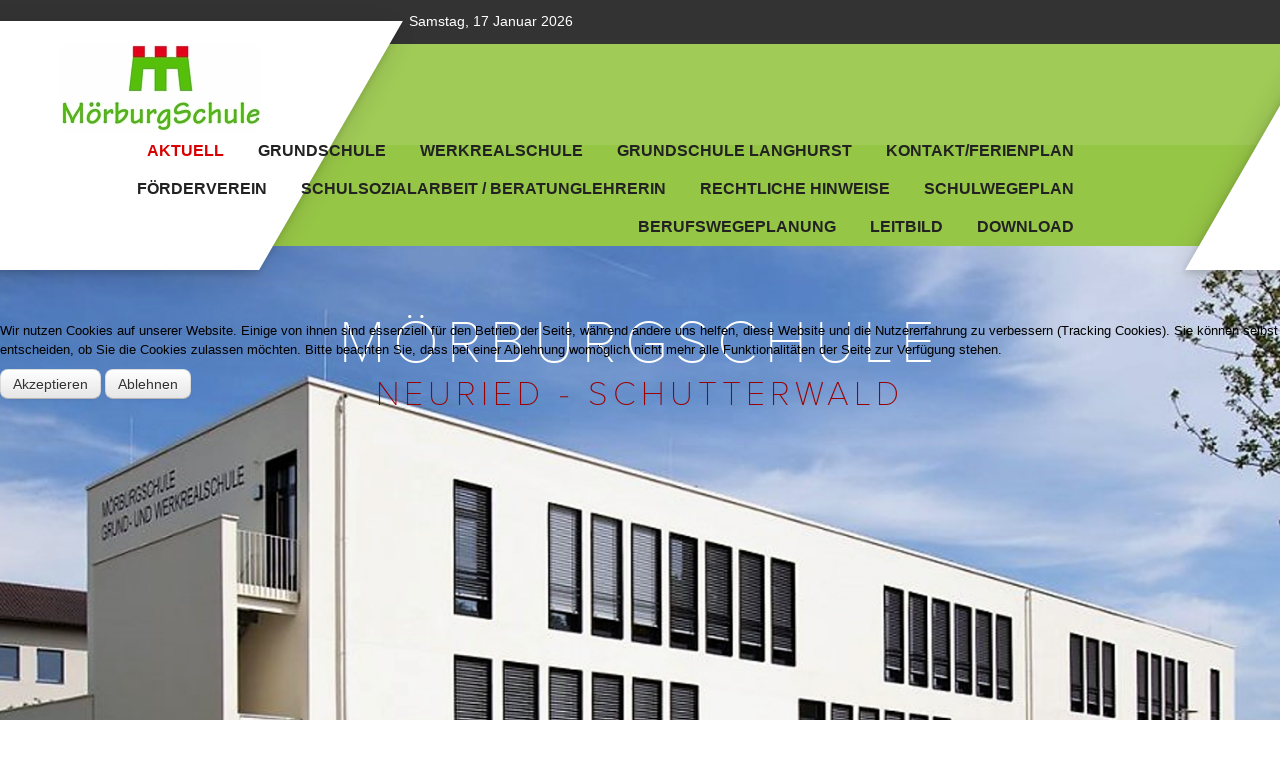

--- FILE ---
content_type: text/html; charset=utf-8
request_url: http://www.xn--mrburgschule-4ib.de/index.php/328-ein-tag-voller-spass-und-lernen
body_size: 5910
content:
<!DOCTYPE html PUBLIC "-//W3C//DTD XHTML 1.0 Transitional//EN" "http://www.w3.org/TR/xhtml1/DTD/xhtml1-transitional.dtd">
<html xmlns="http://www.w3.org/1999/xhtml" xml:lang="de-de" lang="de-de" >

<head>
<script type="text/javascript">  (function(){    function blockCookies(disableCookies, disableLocal, disableSession){    if(disableCookies == 1){    if(!document.__defineGetter__){    Object.defineProperty(document, 'cookie',{    get: function(){ return ''; },    set: function(){ return true;}    });    }else{    var oldSetter = document.__lookupSetter__('cookie');    if(oldSetter) {    Object.defineProperty(document, 'cookie', {    get: function(){ return ''; },    set: function(v){    if(v.match(/reDimCookieHint\=/)) {    oldSetter.call(document, v);    }    return true;    }    });    }    }    var cookies = document.cookie.split(';');    for (var i = 0; i < cookies.length; i++) {    var cookie = cookies[i];    var pos = cookie.indexOf('=');    var name = '';    if(pos > -1){    name = cookie.substr(0, pos);    }else{    name = cookie;    }    if(name.match(/reDimCookieHint/)) {    document.cookie = name + '=; expires=Thu, 01 Jan 1970 00:00:00 GMT';    }    }    }    if(disableLocal == 1){    window.localStorage.clear();    window.localStorage.__proto__ = Object.create(window.Storage.prototype);    window.localStorage.__proto__.setItem = function(){ return undefined; };    }    if(disableSession == 1){    window.sessionStorage.clear();    window.sessionStorage.__proto__ = Object.create(window.Storage.prototype);    window.sessionStorage.__proto__.setItem = function(){ return undefined; };    }    }    blockCookies(1,1,1);    }()); </script>


<base href="http://www.xn--mrburgschule-4ib.de/index.php/328-ein-tag-voller-spass-und-lernen" />
	<meta http-equiv="content-type" content="text/html; charset=utf-8" />
	<meta name="viewport" content="width=device-width, initial-scale=1.0" />
	<meta name="description" content="My site" />
	<meta name="generator" content="Joomla! - Open Source Content Management" />
	<title>Ein Tag voller Spaß und Lernen</title>
	<link href="/plugins/system/jce/css/content.css?29209ce1cad6b93307d62858185aa0e9" rel="stylesheet" type="text/css" />
	<link href="/plugins/system/jcemediabox/css/jcemediabox.css?1d12bb5a40100bbd1841bfc0e498ce7b" rel="stylesheet" type="text/css" />
	<link href="/plugins/system/jcemediabox/themes/standard/css/style.css?50fba48f56052a048c5cf30829163e4d" rel="stylesheet" type="text/css" />
	<link href="/media/jui/css/bootstrap.min.css?29209ce1cad6b93307d62858185aa0e9" rel="stylesheet" type="text/css" />
	<link href="/media/jui/css/bootstrap-responsive.min.css?29209ce1cad6b93307d62858185aa0e9" rel="stylesheet" type="text/css" />
	<link href="/media/jui/css/bootstrap-extended.css?29209ce1cad6b93307d62858185aa0e9" rel="stylesheet" type="text/css" />
	<link href="/templates/system/css/system.css" rel="stylesheet" type="text/css" />
	<link href="/templates/system/css/general.css" rel="stylesheet" type="text/css" />
	<link href="/templates/ju_joomla87/css/respo.css" rel="stylesheet" type="text/css" />
	<link href="/templates/ju_joomla87/css/template.css" rel="stylesheet" type="text/css" />
	<link href="/templates/ju_joomla87/css/joomla.css" rel="stylesheet" type="text/css" />
	<link href="/templates/ju_joomla87/css/override.css" rel="stylesheet" type="text/css" />
	<link href="/templates/ju_joomla87/css/modules.css" rel="stylesheet" type="text/css" />
	<link href="/templates/ju_joomla87/css/social.css" rel="stylesheet" type="text/css" />
	<link href="/templates/ju_joomla87/css/styles/green.css" rel="stylesheet" type="text/css" />
	<link href="/templates/ju_joomla87/css/menu.css" rel="stylesheet" type="text/css" />
	<link href="/templates/ju_joomla87/slider/css/settings.css" rel="stylesheet" type="text/css" />
	<link href="/plugins/system/cookiehint/css/style.css?29209ce1cad6b93307d62858185aa0e9" rel="stylesheet" type="text/css" />
	<style type="text/css">
.ju-base {max-width: 1160px;} #ju-leftcol {width: 30%} #ju-rightcol { width: 22%} #ju-maincol {width:100%}#inner_content {width: 100%;} #ju-sideleft {width: 20%}#ju-sideright { width: 30%}#redim-cookiehint-modal {position: fixed; top: 0; bottom: 0; left: 0; right: 0; z-index: 99998; display: flex; justify-content : center; align-items : center;}
	</style>
	<script type="application/json" class="joomla-script-options new">{"csrf.token":"f4b4628af18b0d46cae5fa22567f7f95","system.paths":{"root":"","base":""}}</script>
	<script src="/media/jui/js/jquery.min.js?29209ce1cad6b93307d62858185aa0e9" type="text/javascript"></script>
	<script src="/media/jui/js/jquery-noconflict.js?29209ce1cad6b93307d62858185aa0e9" type="text/javascript"></script>
	<script src="/media/jui/js/jquery-migrate.min.js?29209ce1cad6b93307d62858185aa0e9" type="text/javascript"></script>
	<script src="/media/system/js/caption.js?29209ce1cad6b93307d62858185aa0e9" type="text/javascript"></script>
	<script src="/plugins/system/jcemediabox/js/jcemediabox.js?0c56fee23edfcb9fbdfe257623c5280e" type="text/javascript"></script>
	<script src="/media/system/js/mootools-core.js?29209ce1cad6b93307d62858185aa0e9" type="text/javascript"></script>
	<script src="/media/system/js/core.js?29209ce1cad6b93307d62858185aa0e9" type="text/javascript"></script>
	<script src="/media/system/js/mootools-more.js?29209ce1cad6b93307d62858185aa0e9" type="text/javascript"></script>
	<script src="/media/jui/js/bootstrap.min.js?29209ce1cad6b93307d62858185aa0e9" type="text/javascript"></script>
	<script src="/templates/ju_joomla87/lib/framework/js/menu.js" type="text/javascript"></script>
	<script src="/templates/ju_joomla87/lib/framework/js/equalheight.js" type="text/javascript"></script>
	<script src="/templates/ju_joomla87/lib/framework/js/gotop.js" type="text/javascript"></script>
	<script type="text/javascript">
jQuery(window).on('load',  function() {
				new JCaption('img.caption');
			});JCEMediaBox.init({popup:{width:"",height:"",legacy:0,lightbox:0,shadowbox:0,resize:1,icons:1,overlay:1,overlayopacity:0.8,overlaycolor:"#000000",fadespeed:500,scalespeed:500,hideobjects:0,scrolling:"fixed",close:2,labels:{'close':'Close','next':'Next','previous':'Previous','cancel':'Cancel','numbers':'{$current} of {$total}'},cookie_expiry:"",google_viewer:0},tooltip:{className:"tooltip",opacity:0.8,speed:150,position:"br",offsets:{x: 16, y: 16}},base:"/",imgpath:"plugins/system/jcemediabox/img",theme:"standard",themecustom:"",themepath:"plugins/system/jcemediabox/themes",mediafallback:0,mediaselector:"audio,video"});function fixHeight_main () {
var equalizer_main = new Equalizer("#ju-leftcol, #ju-maincol, #ju-rightcol").equalize("height");
}
window.addEvent ("load", function () {
fixHeight_main.delay (300);
});
window.addEvent ("resize", function () {
fixHeight_main();
});
	</script>
<link href="/templates/ju_joomla87/images/favicon.ico" rel="shortcut icon" type="image/x-icon" /><script type="text/javascript" src="/templates/ju_joomla87/js/theia-sticky-sidebar.js"></script>
<script type="text/javascript">
jQuery(document).ready(function () {

jQuery("#ju-rightcol").theiaStickySidebar({"containerSelector":"0","additionalMarginTop":"0","additionalMarginBottom":"0","updateSidebarHeight":true,"minWidth":"10"});
	});
		
</script>
	
<link href="/templates/ju_joomla87/css/font-awesome.css" rel="stylesheet" type="text/css" />
<style type="text/css">
#slides { background-color: #83C25F;  }
body.bg {  }
#tops { background-color: #B8220B;   }
#bott_main {  }
.bott_col {color:#;background-color: #;}
</style>
<!--[if lte IE 7.0]>
<link href="/templates/ju_joomla87/css/IE7_only.css" rel="stylesheet" type="text/css" />
<![endif]-->
</head>
<body class="bg ltr green clearfix">

<div class="boxed-container">
<div class="top__container">
<div class="ju-base">
<div class="top">
<div class="top__left">
<span class="ju_date">&nbsp;&nbsp;
	Samstag, 17 Januar 2026</span></div>
<div class="top__right">
	
<div id="social-bookmarks">
<ul class="social-bookmarks">
</ul>
</div>	
</div>
</div>
</div>
</div>	

<header class="header__container">
<div class="ju-base">
<div class="header">
<a id="logo" href="/" title="Mörburgschule Neuried-Schutterwald"><img src="/images/logo2.jpg" style="border:0;" alt="" /></a>
	
<div id="navmenu" class="clearfix"><ul class="ju-menu level-0"><li class="menu-item active first"><a href="http://www.xn--mrburgschule-4ib.de/" class="menu-item active first" ><span class="menu"><span class="menu-title">Aktuell</span></span></a></li><li class="menu-item parent"><a href="/index.php/grundschule" class="menu-item parent" ><span class="menu"><span class="menu-title">Grundschule</span></span></a><div class="submenu"><div class="submenu-wrap"><div class="menu-tl"><div class="menu-tr"><div class="menu-tm"></div></div></div><div class="menu-l"><div class="menu-r"><div class="submenu-inner clearfix" style="width: 200px;"><div class="megacol  first" style="width: 200px;"><ul class="ju-menu level-1"><li class="menu-item first"><a href="/index.php/grundschule/aktuell" class="menu-item first" ><span class="menu"><span class="menu-title">Aktuell</span></span></a></li><li class="menu-item last"><a href="/index.php/grundschule/schulgarten" class="menu-item last" ><span class="menu"><span class="menu-title">Schulgarten</span></span></a></li></ul></div></div></div></div><div class="menu-bl"><div class="menu-br"><div class="menu-bm"></div></div></div></div></div></li><li class="menu-item parent"><a href="/index.php/werkrealschule" class="menu-item parent" ><span class="menu"><span class="menu-title">Werkrealschule</span></span></a><div class="submenu"><div class="submenu-wrap"><div class="menu-tl"><div class="menu-tr"><div class="menu-tm"></div></div></div><div class="menu-l"><div class="menu-r"><div class="submenu-inner clearfix" style="width: 200px;"><div class="megacol  first" style="width: 200px;"><ul class="ju-menu level-1"><li class="menu-item first"><a href="/index.php/werkrealschule/aktuell" class="menu-item first" ><span class="menu"><span class="menu-title">Aktuell</span></span></a></li></ul></div></div></div></div><div class="menu-bl"><div class="menu-br"><div class="menu-bm"></div></div></div></div></div></li><li class="menu-item parent"><a href="/index.php/grundschule-langhurst" class="menu-item parent" ><span class="menu"><span class="menu-title">Grundschule Langhurst</span></span></a><div class="submenu"><div class="submenu-wrap"><div class="menu-tl"><div class="menu-tr"><div class="menu-tm"></div></div></div><div class="menu-l"><div class="menu-r"><div class="submenu-inner clearfix" style="width: 200px;"><div class="megacol  first" style="width: 200px;"><ul class="ju-menu level-1"><li class="menu-item first"><a href="/index.php/grundschule-langhurst/allgemeines" class="menu-item first" ><span class="menu"><span class="menu-title">Allgemeines</span></span></a></li></ul></div></div></div></div><div class="menu-bl"><div class="menu-br"><div class="menu-bm"></div></div></div></div></div></li><li class="menu-item"><a href="/index.php/kontakt" class="menu-item" ><span class="menu"><span class="menu-title">Kontakt/Ferienplan</span></span></a></li><li class="menu-item"><a href="/index.php/foerderverein2" class="menu-item" ><span class="menu"><span class="menu-title">Förderverein</span></span></a></li><li class="menu-item"><a href="/index.php/schuksozialarbeit-beratunglehrerin" class="menu-item" ><span class="menu"><span class="menu-title">Schulsozialarbeit / Beratunglehrerin</span></span></a></li><li class="menu-item"><a href="/index.php/rechtliche-hinweise" class="menu-item" ><span class="menu"><span class="menu-title">Rechtliche Hinweise</span></span></a></li><li class="menu-item"><a href="/index.php/schulwegeplan" class="menu-item" ><span class="menu"><span class="menu-title">Schulwegeplan</span></span></a></li><li class="menu-item"><a href="/index.php/berufswegeplanung" class="menu-item" ><span class="menu"><span class="menu-title">Berufswegeplanung</span></span></a></li><li class="menu-item"><a href="/index.php/leitbild" class="menu-item" ><span class="menu"><span class="menu-title">Leitbild</span></span></a></li><li class="menu-item last"><a href="/index.php/materiallisten" class="menu-item last" ><span class="menu"><span class="menu-title">Download</span></span></a></li></ul></div><script type="text/javascript">
//<![CDATA[
window.addEvent('domready',function(){
var	limits = $(document.body); items_v = [], items_h = [];
$$('div.submenu').each(function (el) { if (el.getParent().getParent().hasClass('level-0')) { items_v.push(el); } else { items_h.push(el); } });
new JUMenu(items_v, { direction: 'LTR', bound: limits, fxOptions: { transition: Fx.Transitions.linear, duration: 300}, animation: 'slidefade', mode: 'vertical', offset:{x:0, y: 0} });
new JUMenu(items_h, { direction: 'LTR', bound: limits, fxOptions: { transition: Fx.Transitions.linear, duration: 300}, animation: 'slidefade', mode: 'horizontal', offset: {x: -10, y: 5} });
});
//]]>
</script></div>
<div class="clearfix">
</div>	
</div>
</header>

<div class="page-header">
<div id="slides">

<style>
.tp-banner-container{
width:100% !important;		
position:relative;
padding:0;
margin: 0px;
max-height:700px !important;
overflow:hidden;
}
</style>

  <style type="text/css">
<!--
.Stil1 {color: #990000}
-->
</style>
<div class="tp-banner-container">
<div class="tp-banner">          
<ul>
<li data-transition="random-static" data-slotamount="1" data-masterspeed="1000" data-title="Mörburgschule" > <img src="/images/MrburgchuleSlide3.jpg"  alt="Mörburgschule"  data-bgfit="cover" data-bgposition="center top" data-bgrepeat="no-repeat">
  <div class="tp-caption finewide_large_white sfb tp-resizeme start"  data-x="center"  data-hoffset="0"  data-y="top"  data-voffset="72"  data-speed="200"  data-start="1000"  data-easing="Power3.easeInOut" >Mörburgschule</div>			
  <div class="tp-caption finewide_medium_white sfb tp-resizeme start"  data-x="center"  data-hoffset="0"  data-y="top"  data-voffset="135"  data-speed="600"  data-start="1000"  data-easing="Power3.easeInOut" ><span class="Stil1">Neuried - Schutterwald</span> </div>
</li>

<li data-transition="random-static" data-slotamount="1" data-masterspeed="1000" data-title="Mörburgschule" > <img src="/images/MrburgchuleSlide2.jpg"  alt="Mörburgschule"  data-bgfit="cover" data-bgposition="center top" data-bgrepeat="no-repeat">
  <div class="tp-caption finewide_large_white sfb tp-resizeme start"  data-x="center"  data-hoffset="0"  data-y="bottom"  data-voffset="-72"  data-speed="200"  data-start="1000"  data-easing="Power3.easeInOut">Mörburgschule</div>			
  <div class="tp-caption finewide_medium_white sfb tp-resizeme start"  data-x="center"  data-hoffset="0"  data-y="bottom"  data-voffset="-30"  data-speed="600"  data-start="1000"  data-easing="Power3.easeInOut" >Neuried - Schutterwald </div>
</li>
<li data-transition="random-static" data-slotamount="1" data-masterspeed="1000" data-title="" > <img src="/images/MrburgchuleSlide1.jpg"  alt=""  data-bgfit="cover" data-bgposition="center top" data-bgrepeat="no-repeat">
<div class="tp-caption finewide_large_white sfb tp-resizeme start"  data-x="center"  data-hoffset="0"  data-y="center"  data-voffset="-40"  data-speed="200"  data-start="1000"  data-easing="Power3.easeInOut" ></div>			
<div class="tp-caption finewide_medium_white sfb tp-resizeme start"  data-x="center"  data-hoffset="0"  data-y="center"  data-voffset="30"  data-speed="600"  data-start="1000"  data-easing="Power3.easeInOut" > </div>
</li>
</ul>
<div class="tp-bannertimer"></div>
</div>
</div>

<script type = "text/javascript" src = "/templates/ju_joomla87/slider/js/jquery.tools.min.js"></script>
<script type = "text/javascript" src = "/templates/ju_joomla87/slider/js/jquery.revolution.min.js"></script>		
<script type="text/javascript">
jQuery(document).ready(function() {
jQuery('.tp-banner').revolution(
{
delay:7000,												
startwidth:890,
startheight:700,							
onHoverStop:"on",		
thumbWidth:100,							
thumbHeight:30,
thumbAmount:3,
hideThumbs:10,
navigationType:"none",	
navigationStyle:"preview1",				
touchenabled:"on",			
navOffsetHorizontal:0,
navOffsetVertical:20,
fullWidth:"on",
shadow:0,	
stopLoop:"off"			
});	
});
</script>


 
</div>
</div>
<div id="tops">
<div class="ju-base">
</div>
</div>
	
<div class="ju-base main-bg clearfix">	
<div class="clearfix">
<div id="ju-maincol" class="clearfix">
<div class="clr"></div>
<div id="inner_content" class="clearfix"> <!--Component Area-->
		
<div class="ju-component-area clearfix">
<div class="ju-inner clearfix">
<div id="system-message-container">
	</div>

<div class="ju-component-area-inner clearfix">

<article class="item-page">

	
	

	
		

	<header>

		
		

		
		<h1>

			
				<a href="/index.php/328-ein-tag-voller-spass-und-lernen">

					Ein Tag voller Spaß und Lernen
				</a>

			
		</h1>

		
		

		
	</header>

	

	


















<p>Die Kinder der VKL verbrachten einen unvergesslichen Tag auf dem Spielplatz im Bürgerpark. Das Thema dieses besonderen Tages lautete: "Was kann ich machen?" Wir wollten die Kreativität, die Selbstständigkeit und die sozialen Fähigkeiten der Kinder fördern.</p>
<p>Das Picknick auf dem Spielplatz war ein voller Erfolg und ein unvergessliches Erlebnis für unsere VKL-Kinder. Es zeigte, dass Lernen nicht nur im Klassenzimmer stattfindet, sondern auch draußen durch spielerische Aktivitäten gefördert werden kann.</p>
<p>&nbsp;<img style="display: block; margin-left: auto; margin-right: auto;" src="/images/iiiii.jpg" alt="iiiii" width="600" height="450" /></p>
<p>&nbsp;</p>
<p>&nbsp;</p>
<p>&nbsp;</p> 











	

		 


</article>
</div>	
</div>
</div>
</div>
<div class="clr"></div>
</div></div>
</div>
 
 
 
 

<!--Start Footer-->
<div id="ju-footer" class="clearfix">
<div class="ju-base">
<div class="cp">
					
</div>
</div>
</div>
<!--End Footer-->
</div>





<div id="redim-cookiehint-modal">   <div id="redim-cookiehint">     <div class="cookiecontent">   <p>Wir nutzen Cookies auf unserer Website. Einige von ihnen sind essenziell für den Betrieb der Seite, während andere uns helfen, diese Website und die Nutzererfahrung zu verbessern (Tracking Cookies). Sie können selbst entscheiden, ob Sie die Cookies zulassen möchten. Bitte beachten Sie, dass bei einer Ablehnung womöglich nicht mehr alle Funktionalitäten der Seite zur Verfügung stehen.</p>    </div>     <div class="cookiebuttons">         <a id="cookiehintsubmit" onclick="return cookiehintsubmit(this);" href="http://www.xn--mrburgschule-4ib.de/index.php/328-ein-tag-voller-spass-und-lernen?rCH=2"         class="btn">Akzeptieren</a>           <a id="cookiehintsubmitno" onclick="return cookiehintsubmitno(this);" href="http://www.xn--mrburgschule-4ib.de/index.php/328-ein-tag-voller-spass-und-lernen?rCH=-2"           class="btn">Ablehnen</a>       </div>     <div class="clr"></div>   </div> </div>     <script type="text/javascript">       function cookiehintfadeOut(el) {         el.style.opacity = 1;         (function fade() {           if ((el.style.opacity -= .1) < 0) {             el.style.display = "none";           } else {             requestAnimationFrame(fade);           }         })();       }         function cookiehintsubmit(obj) {         document.cookie = 'reDimCookieHint=1; expires=0;29; path=/';         cookiehintfadeOut(document.getElementById('redim-cookiehint-modal'));         return true;       }        function cookiehintsubmitno(obj) {         document.cookie = 'reDimCookieHint=-1; expires=0; path=/';         cookiehintfadeOut(document.getElementById('redim-cookiehint-modal'));         return true;       }     </script>  
</body>
</html>

--- FILE ---
content_type: text/css
request_url: http://www.xn--mrburgschule-4ib.de/templates/ju_joomla87/css/override.css
body_size: 9830
content:
/*---------------------------------------------------------------
# Package - Joomla Template based on Stools Framework   
# ---------------------------------------------------------------
# Author - joomla2you http://www.joomla2you.com
# Copyright (C) 2008 - 2018 joomla2you.com. All Rights Reserved.
# Websites: http://www.joomla2you.com
-----------------------------------------------------------------*/

/*Common*/

@font-face {
    font-family: 'ProximaNovaThin';
    src: url('../fonts/proxima/proximanova-thin-webfont.eot');
    src: url('../fonts/proxima/proximanova-thin-webfont.eot?#iefix') format('embedded-opentype'),
         url('../fonts/proxima/proximanova-thin-webfont.woff') format('woff'),
         url('../fonts/proxima/proximanova-thin-webfont.ttf') format('truetype'),
         url('../fonts/proxima/proximanova-thin-webfont.svg#ProximaNovaThin') format('svg');
    font-weight: normal;
    font-style: normal;
}
/*Common*/
h1,h2,h3,h4, .tp-caption
 {
	font-family: ProximaNovaThin,Arial,Helvetica,sans-serif;
	font-weight:300;
}
#ju-bookmarks .ju-inner,
#ju-banner .ju-inner,
#ju-extra .ju-inner {
	padding:0;
}
.br-slidecontrol{
	position:absolute;
	list-style: none;	
	top: 106% !important;
	left:44% !important;
	z-index:10;
}
#wrapper img, .wrapper img{max-width: 1000px !important;height:auto;border:0;}
#ju-top-header{ background: rgba(255, 255, 255, 0.65);}

#map_main {color: #F1F1F1; background: rgba(0, 0, 0, 0.5);}
#ju-search{float:left}
#wrapper img, .wrapper img{max-width: 1000px !important;height:auto;border:0;}

#ju-bottom .ju-base {margin: 0px auto; }
#bott_main  { background-color: rgba(0, 0, 0, 0.6); color: #f5f5f5; padding: 25px 0px;}
.bott_col  { background-color: rgba(0, 0, 0, 0.75); color: #f5f5f5; padding: 20px 0px;}
#navmenu{ margin-right: 10px;width: 100%;}
@media (min-width: 1200px) { #navmenu { text-align: right; width: calc(100% - 8.0555555556rem); }
#navmenu ul.level-0 > li.menu-item > a.menu-item,
#sublevel ul.level-1 > li.menu-item > a.menu-item{ color: #f1f1f1;display:block;font-size: 16px !important;} }

@media (min-width: 750px) and (max-width: 1200px) { #navmenu { text-align: right; width: calc(100% - 5.0555555556rem) !important; } 
#navmenu ul.level-0 > li.menu-item > a.menu-item,
#sublevel ul.level-1 > li.menu-item > a.menu-item{ color: #f1f1f1;display:block;font-size: 14px !important;}}
@media (min-width: 300px) and (max-width: 749px) { #navmenu { text-align: right; width: 100% !important; }}  	
.bt-inner .readmore  { width: 70px; padding: 3px; 6px}
#jul .jul-panel > span{ color: #fafafa !important;;	
}
#slides {background-color: rgba(255, 255, 255, 0.8);}
/*date*/
.ju_date{float:left;margin:12px}

.form-actions{padding:2px 4px 2px;margin-top:5px;margin-bottom:5px;background: transparent;border-top:1px solid #fff;*zoom:1;}
	
#navmenu ul li .submenu-inner,#sublevel ul li .submenu-inner { padding: 3px; margin: 0px;}

#ju-mainbottom-grid-bottom h3 {text-align: center; background-image: none !important; font-size: 36px; padding-top: 20px;}

/*
// #Accordion
// --------------------------------------------------
*/
.accordion-heading {
  font-size: 13px !important;
  font-family: 'Muli', sans-serif;
  line-height: 1.5em;
  text-transform: none;
  padding: 0;
}
.accordion-heading > a {
  display: block;
  padding: 12px 18px 12px 12px !important;
  color: #111;
  background-image: -webkit-linear-gradient(top, #fafafa 0%, #f1f1f1 100%);
  background-image: linear-gradient(to bottom, #fafafa 0%, #f1f1f1 100%);
  background-repeat: repeat-x;
  filter: progid:DXImageTransform.Microsoft.gradient(startColorstr='#fafafa', endColorstr='#f1f1f1', GradientType=0);
  -webkit-transition: 0.2s;
  transition: 0.2s;
  position: relative;
}

.accordion-heading > a.collapsed {
  color: #111;
  background-image: -webkit-linear-gradient(top, #ffffff 0%, #f4f4f4 100%);
  background-image: linear-gradient(to bottom, #ffffff 0%, #f4f4f4 100%);
  background-repeat: repeat-x;
  filter: progid:DXImageTransform.Microsoft.gradient(startColorstr='#ffffff', endColorstr='#f4f4f4', GradientType=0);
}

.accordion-heading > a.collapsed:hover {
  background: #fff;
  text-decoration: none;
}
.accordion-heading > a:hover {
  text-decoration: none;
}
.accordion-inner {
  padding: 14px 20px;
  background: #fff;
}
/*
// #Tabs
// --------------------------------------------------
*/
.tab .nav-tabs > li > a {
  background: #f7f7f7;
  margin-right: 2px;
  border-left: 1px solid #f7f7f7;
  border-right: 1px solid #f7f7f7;
  border-bottom: none !important;
  border-radius: 0;
  padding: 10px 20px;
  color: #6d6d6d;
  position: relative;
}
.tab .nav-tabs > li > a:after {
  content: "";
  display: block;
  position: absolute;
  top: -1px;
  left: -1px;
  right: -1px;
  height: 3px;
}
.tab .nav-tabs > li > a:before {
  content: "";
  display: block;
  position: absolute;
  bottom: -1px;
  left: 0;
  right: 0;
  height: 1px;
}
.tab .nav-tabs > li > a:hover {
  border-color: #f7f7f7;
}
.tab .nav-tabs > li > a .fa {
  margin-right: 4px;
}
.tab .nav-tabs > li.active > a {
  color: #111;
  border-left-color: #dcdcdc;
  border-right-color: #dcdcdc;
  background: #fff;
}
.tab .nav-tabs > li.active > a:after {
  background: #333;
}
.tab .nav-tabs > li.active > a:before {
  background: #fff;
}
.tab .nav-tabs > li.active > a:hover {
  border-bottom-color: #fff;
}
.tab .tab-content {
  padding: 20px;
  border: 1px solid #dcdcdc;
  margin-top: -5px;
  background: #fff;
  -webkit-box-shadow: 0 5px 12px rgba(0, 0, 0, 0.06);
  box-shadow: 0 5px 12px rgba(0, 0, 0, 0.06);
}
.tab .tab-content:before,
.tab .tab-content:after {
  content: " ";
  display: table;
}
.tab .tab-content:after {
  clear: both;
}
.tab .tab-content p:last-child {
  margin-bottom: 0;
}

.readmore {color:#444;background-color:#f1f1f1;background-image:-moz-linear-gradient(top, #fafafa, #f5f5f5);background-image:-webkit-gradient(linear, 0 0, 0 100%, from(#fafafa), to(#f5f5f5));background-image:-webkit-linear-gradient(top, #fafafa, #f5f5f5);background-image:-o-linear-gradient(top, #fafafa, #f5f5f5);background-image:linear-gradient(to bottom, #fafafa, #f5f5f5);background-repeat:repeat-x;filter:progid:DXImageTransform.Microsoft.gradient(startColorstr='#f1f1f1', endColorstr='#eee', GradientType=0);border-color:#f5f5f5 #f5f5f5 #ccc;*background-color:#f5f5f5;filter:progid:DXImageTransform.Microsoft.gradient(enabled = false);}.btn-primary:hover,.btn-primary:active,.btn-primary.active,.btn-primary.disabled,.btn-primary[disabled]{color:#ffffff;background-color:#f5f5f5;*background-color:#ddd;}
.slide-item-readmore a {color:#444 !important;background-color:#f1f1f1; font-size: 13px !important; padding: 1px 12px 7px;}
.slide-item-title a {color:#900 !important;}
input{width:90%;}
textarea{width:98%;}
#user-registration input, #member-registration input, .login input{width:230px;}
.pagenav a,.pager a{display:inline-block;padding:4px 14px;background-color:#fff;border:1px solid #ddd;-webkit-border-radius:5px;-moz-border-radius:5px;border-radius:5px;background:#fafafa; border-bottom:1px solid #dadada;
	background-image: -webkit-linear-gradient(top,  #fff, #e6e6e6);
	background-image: -moz-linear-gradient(top, #fff, #e6e6e6);
	background-image: -ms-linear-gradient(top, #fff, #e6e6e6);
	background-image: -o-linear-gradient(top, #fff, #e6e6e6);}
.pager a:hover{text-decoration:none;background:#f5f5f5; border-bottom:1px solid #dadada;
	background-image: -webkit-linear-gradient(top,  #e6e6e6, #fff);
	background-image: -moz-linear-gradient(top, #e6e6e6, #fff);
	background-image: -ms-linear-gradient(top, #e6e6e6, #fff);
	background-image: -o-linear-gradient(top, #e6e6e6, #fff);}
a#pagetop{float:right;color:#333; padding: 4px 10px; background:#fafafa; border:1px solid #dadada;
	background-image: -webkit-linear-gradient(top,  #fff, #e6e6e6);
	background-image: -moz-linear-gradient(top, #fff, #e6e6e6);
	background-image: -ms-linear-gradient(top, #fff, #e6e6e6);
	background-image: -o-linear-gradient(top, #fff, #e6e6e6);}	

.bt-cs h3, .bt-cs .bt-inner a
 {
	color: #555 !important;
	font-family: Arial,Helvetica,sans-serif;
	font-size: 1.1em !important;
	font-weight:100;
}
ul.social_icons li a:hover {   
    -webkit-animation: smallToBig 300ms ease;
    -moz-animation: smallToBig 300ms ease;
    -ms-animation: smallToBig 300ms ease;}
@-webkit-keyframes smallToBig{
    from {
        -webkit-transform: scale(1.6);
    }
    to {
        -webkit-transform: scale(1);
    }
}
@-moz-keyframes smallToBig{
    from {
        -moz-transform: scale(1.6);
    }
    to {
        -moz-transform: scale(1);
    }
}
@-ms-keyframes smallToBig{
    from {
        -ms-transform: scale(1.6);
    }
    to {
        -ms-transform: scale(1);
    }
}
  /* Back To Top */
#back-top {
  position: fixed;
  bottom: 15px;
  right: 15px;
  z-index: 99;
  display: none;
}
#back-top a {
  width: 30px;
  display: block;
  text-align: center;
  text-decoration: none;
  color: #111;
  -webkit-transition: 0.2s;
  transition: 0.2s;
}
#back-top a .fa {
  width: 30px;
  height: 30px;
  line-height: 30px;
  display: block;
  font-size: 14px;
  background: #fff;
}
#back-top a:hover {
  color: #fff;
}
#back-top a:hover .fa {
  background-color: #777;
} 
.back {
  color: #777;
} 
#contact-form .control-label{
float: none;
width: 60px;
} 
#contact-form .controls {
    margin-left: 0px;
}
#contact-form .control-group {
    margin-bottom: 0px;
}
#contact-form legend {
    display: block;
    width: 90%;
    padding: 0;
    margin-bottom: 0px;
    font-size: 11px;
    line-height: 14px;
    color: #333;
    border: 0;
        border-bottom-width: 0px;
        border-bottom-style: none;
        border-bottom-color: currentcolor;
    border-bottom: 0px solid #e5e5e5;
}
.contactForm{
    position: relative;
}
.contactForm img {
    position: absolute;
    right: -115px;
    top: -106px;
}

--- FILE ---
content_type: text/css
request_url: http://www.xn--mrburgschule-4ib.de/templates/ju_joomla87/css/modules.css
body_size: 3210
content:
/*---------------------------------------------------------------
# Package - Joomla Template  
# ---------------------------------------------------------------
# Author - joomla2you http://www.joomla2you.com
# Copyright (C) 2008 - 2018 joomla2you.com. All Rights Reserved.
# Websites: http://www.joomla2you.com
-----------------------------------------------------------------*/

/*Module type SP_XHTML*/
.mod-wrapper,.mod-wrapper-flat {position:relative}
.module.menu{padding:15px}

.mod-wrapper ul{list-style:none;margin:0;padding:0}
.mod-wrapper li{background:none;font-size:12px;margin:0;padding:4px 0px}
.mod-wrapper li li{margin-left:10px;border-bottom:0!important}
.mod-wrapper li a{text-decoration:none}
.mod-wrapper li:hover > a, .mod-wrapper li.active > a{text-decoration:none}

/*Suffix menu*/
.module.menu ul.menu li {padding:8px 10px;margin:0;background:none}
.module.menu ul.menu li a {padding:0;margin:0}
.module.menu ul.menu li:hover,
.module.menu ul.menu li.active {background:#fbfbfb}
.module.menu ul.menu li:hover > a {background:none}
/*Start Module Variations*/

/*Module Type Menu*/
.mod-wrapper-menu {margin-top:8px}
.mod-wrapper-menu h3.header{font-size:12px;font-weight:700;color:#000;margin:0;padding:2px 5px}
.mod-wrapper-menu ul{list-style:none;margin:0;padding:0}
.mod-wrapper-menu li{font-size:11px;display:block;text-decoration:none;margin:0;padding:4px}
.mod-wrapper-menu li a:hover{text-decoration:underline}

.white {
	color: #333;
	background-color: #fff;
	margin: 0 auto 10px auto;
	border: 1px solid #f1f1f1;
	padding: 5px 10px;
}
.white:hover {
	color: #333;
	background-color: #f9f9f9;
}
.beige {
	color: #000;
	background-color: #e3e1df;
	margin: 0 auto 10px auto;
	padding: 5px 10px;
	border: 1px solid #fff;
}

.greys {
	color: #333;
	background-color: #f1f1f1;
	margin: 0 auto 5px auto;
	padding: 5px;
}
.greys:hover {
	color: #333;
	background-color: #ddd;
}
.reds {
	color: #f1f1f1;
	margin: 0 auto 10px auto;
	background-color: #990000;
	padding: 5px 10px;
}
.blues {
	color: #f1f1f1;
	margin: 0 auto 10px auto;
	background-color: #336699;
	padding: 5px 10px;
}
.greens {
	color: #f1f1f1;
	margin: 0 auto 10px auto;
	background-color: #66ad43;
	padding: 5px 10px;
}
.oranges {
	color: #f1f1f1;
	margin: 0 auto 10px auto;
	background-color: #ff5200;
	padding: 5px 10px;
}

.colors {
	color: #f1f1f1;
	margin: 0 auto 10px auto;
	padding: 5px 10px;
	border: 1px solid #d7d7d7;
}


.white h3, .greys h3, .beige h3, .dark h3, .colors h3, .dark h3, .reds h3, .blues h3, .greens h3, .oranges h3{background:url(../images/h3_bg.png) repeat-x 0 100%;font-size:20px;line-height:normal;margin:0 0 10px;padding:0 0 13px; margin: -5px -10px 3px -10px;  font-size: 1.5em; line-height:34px; padding: 0px 8px;

}

#ju-bottom .ju-base h3 {background: none !important;font-size:22px;line-height:normal;margin:0 0 10px;padding:0 0 13px; border-bottom: 1px solid #777;}
.dark {
	background-color: #444;
	margin: 0 auto 10px auto;
	color: #ddd;
	padding: 5px 10px;
}
.dark ul, .mcolor ul, .white ul {
	padding-left: 10px;
}

.dark a, .colors a { color: #ddd !important;}



--- FILE ---
content_type: text/css
request_url: http://www.xn--mrburgschule-4ib.de/templates/ju_joomla87/css/styles/green.css
body_size: 1266
content:
/*---------------------------------------------------------------
# Package - Joomla Template  
# ---------------------------------------------------------------
# Author - joomla2you http://www.joomla2you.com
# Copyright (C) 2008 - 2018 joomla2you.com. All Rights Reserved.
# Websites: http://www.joomla2you.com
-----------------------------------------------------------------*/

a{color:#96c646}
a:hover,a:active,a:focus{color:#585858}
.colors, .recentnews_stl li .details > .bg  {background:#96c646 !important;}
.header__container { background-color: #96c646; }
#tops {background:rgba(150, 198, 70, 0.7);}
#ju-header.menu-fixed  {background:rgba(150, 198, 70, 0.9);}
#extra_main  {color: #fafafa ;background:rgba(150, 198, 70, 0.9); padding-top: 20px}
/*k2*/
div.itemRelated ul li,div.itemAuthorLatest ul li {background:url(../../images/styles/green/circle_bg.png) no-repeat 0 10px}
.rtl div.itemRelated ul li,.rtl div.itemAuthorLatest ul li {background:url(../../images/styles/green/circle_bg.png) no-repeat 100% 10px!important}
div.subCategory ul li {background:url(../../images/styles/green/circle_bg.png) no-repeat 0 10px}
.rtl div.subCategory ul li {background:url(../../images/styles/green/circle_bg.png) no-repeat 100% 10px!important}
